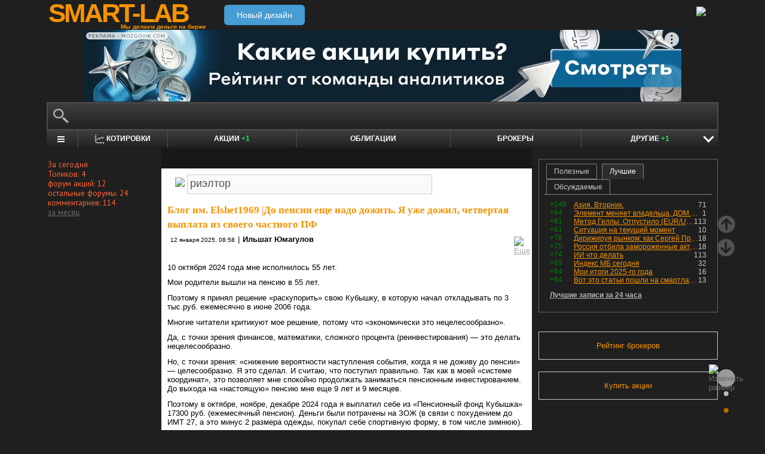

--- FILE ---
content_type: text/html; charset=utf-8
request_url: https://smart-lab.ru/my/Elshet1969/tags/%D1%80%D0%B8%D1%8D%D0%BB%D1%82%D0%BE%D1%80/
body_size: 19066
content:
<!DOCTYPE html><html lang="ru"><head>
	<!-- Global Site Tag (gtag.js) - Google Analytics -->
	<script async src="https://www.googletagmanager.com/gtag/js?id=UA-16537214-3"></script>
	<script>
	window.dataLayer = window.dataLayer || [];
	function gtag(){dataLayer.push(arguments);}
	gtag('js', new Date());
	gtag('config', 'UA-16537214-3', {
			'custom_map': {
				'dimension1' : 'user_registred',
				'dimension2' : 'content_owner'

			},

			'user_registred': 'No',
			'content_owner': 'No'	});
	</script>
	<meta name="push-subscribes" content="no"><title>риэлтор / Поиск по тегам пользователя / sMart-lab.ru - блоги трейдеров и инвесторов. Форум акций. Котировки акций. Фундаментальный анализ акций. Трейдинг, инвестиции, экономика</title><meta http-equiv="content-type" content="text/html; charset=utf-8"/><link rel="manifest" href="/manifest.json"><meta name="DESCRIPTION" content="Крупнейшее в России сообщество трейдеров и инвесторов. Блоги трейдеров и инвесторов; новости финансовых рынков; причины роста и падения акций; инвестиционные идеи; торговые роботы; технический рынков; фундаментальный анализ компаний; финансовый словарь"/><meta name="KEYWORDS" content="блоги трейдеров, блоги инвесторов, форум трейдеров, трейдинг, инвестиции, рынок, ценные бумаги, фьючерсы, трейдеры, фондовый рынок, прогнозы по рынку, причины роста и падения, технический анализ, фундаментальный анализ"/><meta http-equiv="X-UA-Compatible" content="IE=9" /><meta name="yandex-verification" content="69df339e9279f161" /><meta name="yandex-verification" content="6abfc0aaab555b05" /><meta name="pmail-verification" content="d7fe082f235489d7debbb5709092a42f"><meta name="PartnerFinam" content="17fde70f-5d0a-4de9-809e-a9f5334ce8dd"><meta property="fb:pages" content="136742296387858" /><meta property="vk:image" content="https://smart-lab.ru/templates/skin/smart-lab-x3/images/og/sm-og1.jpg"> 
<link rel='stylesheet' type='text/css' href='/templates/cache/smart-lab-x3/e32434570f4e1d90a1343a72c1a540de.css?5320' />
<!--[if IE]><link rel='stylesheet' type='text/css' href='/templates/skin/smart-lab-x3/css/ie.css?v=1?5320' /><![endif]-->
<!--[if IE 6]><link rel='stylesheet' type='text/css' href='/templates/skin/smart-lab-x3/css/ie6.css?v=1?5320' /><![endif]-->
<!--[if gte IE 7]><link rel='stylesheet' type='text/css' href='/templates/skin/smart-lab-x3/css/ie7.css?v=1?5320' /><![endif]-->
<!--[if gt IE 6]><link rel='stylesheet' type='text/css' href='/templates/skin/smart-lab-x3/css/simple_comments.css?5320' /><![endif]-->
<!--[if lt IE 8]><link rel='stylesheet' type='text/css' href='/plugins/trade/templates/skin/default/css/hook.console.ltie8.css?5320' /><![endif]-->


<!-- theme_css_begin -->
<!-- watchlater modal css -->
<link rel="stylesheet" type="text/css" href="/templates/skin/smart-lab-x3/css/watchlater-modal.css?5320" />
<!-- theme_css_end -->
	<link href="/templates/skin/smart-lab-x3/images/favicon.ico" rel="shortcut icon"/>
	<link rel="search" type="application/opensearchdescription+xml" href="/search/opensearch/" title="sMart-lab.ru"/>
	<link rel="canonical" href="https://smart-lab.ru/my/Elshet1969/tags/риэлтор/">
	<script type="text/javascript">
		var DIR_WEB_ROOT = 'https://smart-lab.ru';
		var DIR_STATIC_SKIN = '/templates/skin/smart-lab-x3';
		var REV = 5320;
		var TINYMCE_LANG = 'ru';
		var LIVESTREET_SECURITY_KEY = 'fd8ad318e9844750ee0c6c9566c0f6ff';

				

		var tinyMCE = false;
	</script>

<script type='text/javascript' src='/templates/cache/smart-lab-x3/b3ef49a1dbd39f85c8c6b3bf19bfcde9.js?5320'></script>

<!-- watchlater modal js -->
<script src="/templates/skin/smart-lab-x3/js/watchlater-control.js?5320"></script>



		<!--Скрипт ADFOX-->
	<script async src="https://yandex.ru/ads/system/header-bidding.js"></script>
	<script async src="/templates/skin/smart-lab-x3/js/adfox_hb_desktop.js?5320"></script>
	<script>window.yaContextCb = window.yaContextCb || []</script>
	<script src="https://yandex.ru/ads/system/context.js" async></script>
	<script src="https://content.adriver.ru/AdRiverFPS.js" async></script>
	

		
	<script type="text/javascript">
	(function(a,e,f,g,b,c,d){a[b]||(a.FintezaCoreObject=b,a[b]=a[b]||function(){(a[b].q=a[b].q||[]).push(arguments)},a[b].l=1*new Date,c=e.createElement(f),d=e.getElementsByTagName(f)[0],c.async=!0,c.defer=!0,c.src=g,d&&d.parentNode&&d.parentNode.insertBefore(c,d))})
	(window,document,"script","https://content.mql5.com/core.js","fz");
	fz("register","website","ddhmfkdhagrouzesxgjyvzdhtcwwubymll");
	</script>
	
	
	<!-- Pixel code -->
	
			<meta name="robots" content="noindex">
	</head>

<body>

<!-- verify-admitad: "cd8cb15f31" -->
<div id="cover" style="display:none;"></div>
<!-- user_warning_block -->

<div id="container">
	<!-- Header -->
		<div style="display: none;">
	<div class="login-popup" id="login-form">
		<div class="login-popup-top"><a href="#" class="close-block" onclick="return false;"></a></div>
		<div class="content">
			<form action="/login/" method="POST"><input type="hidden" name="security_ls_key" value="fd8ad318e9844750ee0c6c9566c0f6ff"/>
				<h3>Авторизация</h3>
				
				<div class="lite-note">
					<a href="/registration/">Зарегистрироваться</a>
					<label>Логин или эл. почта</label>
				</div>
				<p>
					<input type="text" class="input-text" name="login" tabindex="1" id="login-input"/>
				</p>
				<div class="lite-note">
					<a href="/login/reminder/" tabindex="-1">Напомнить пароль</a>
					<label>Пароль</label>
				</div>
				<p><input type="password" name="password" class="input-text" tabindex="2" /></p>
				
				<div class="lite-note">
					<button type="submit" onfocus="blur()">
					<span>
						<em>Войти</em>
					</span>
					</button>
					<label class="input-checkbox">
						<input type="checkbox" name="remember" checked tabindex="3" >Запомнить меня
					</label>
				</div>
				<input type="hidden" name="submit_login">
			</form>
		</div>
		<div class="login-popup-bottom"></div>
	</div>
	</div>
	
	<div id="header">

			<div class="toggle">
		<a class="toggle_fz"><img class="toggle_fz__img" src="/templates/skin/smart-lab-x3/images/font_download-24px.svg?5320" alt="Изменить размер"></a>
		<div class="theme_switch_btn">
			<a theme="black" title="Переключиться на черную тему"></a>
			<a theme="white" title="Переключиться на белую тему"></a>
			<a theme="fullblack" title="Переключиться на полностью черную тему"></a>
		</div>
	</div>


		<div class="center">

						<div class="profile guest">
				<a href="/login/"><img src="/templates/skin/smart-lab-x3/images/login_btn.svg?5320" class="mart_login" /></a>
			</div>
						<div>
				<div class="h1">
					<a href="/">SMART-LAB</a>
					<div>Мы делаем деньги на бирже</div>
				</div>
				<a href="https://smart-lab.ru/mobile/" class="transfer-btn-header-mobile">Новый дизайн</a>
			</div>
		</div>
	</div>
	<!-- /Header -->

	    <div style="text-align: center;">
		
		<!--AdFox START-->
		<!--timmartynov-->
		<!--Площадка: smart-lab.ru / * / *-->
		<!--Тип баннера: Первый баннер смартлаб-->
		<!--Расположение: <верх страницы>-->
		<div id="adfox_151594297503669505"></div>
		<script type="text/javascript">
			window.yaContextCb.push(()=>{
				Ya.adfoxCode.create({
					ownerId: 264040,
					containerId: 'adfox_151594297503669505',
					params: {
						pp: 'g',
						ps: 'cqfw',
						p2: 'fuct',
						puid1: ''
					},
				});
			});
		</script>
		
    </div>
    
	<div id="wrapper" class=" ">        
    
	<div class="console_box">
	
	<div class="console">
		<div class="commandline"><input type="text" /></div>
	</div>

		

	<div class="undermenu" id="umline">
		<ul>
			<li class="more" submenu="undermenu_more_main"><a id="main_menu" title="Главное меню - карта сайта" aria-label="Главное меню сайта"><i></i></a></li>
			<li class="more" submenu="undermenu_more_quotes"><a id="quotes_menu" title="Котировки онлайн" aria-label="Меню котировок онлайн"><i></i>Котировки</a></li>
			
			<li><a href="/forum/" title="Форум акций<br />+1 новый пост за день по теме &quot;акции&quot;">Акции <span>+1</span></a></li>
			<li><a href="/bonds/" title="Форум по облигациям">Облигации</a></li>
			<li><a href="/brokers-rating/" title="Рейтинг брокеров">Брокеры</a></li>

						 									
									
			<li class="more" submenu="undermenu_more_other"><a id="other_menu">Другие <span>+1</span></a></li>
		</ul>
	</div>

				<div id="undermenu_more_main" class="undermenu_more_main clickmenu">
				<div class="menu_columns">
					<div class="menu_column">
						<div class="menu_column__item">
							<h4 class="menu_column__title">Ленты</h4>
							<ul class="menu_column__list">
								<li><a href="/allpremium/"><img src="/templates/skin/smart-lab-x3/images/premium.svg?5320" loading="lazy" alt="PREMIUM" onclick="window.fz('track', 'old main_menu mozgovik click')"><span>PREMIUM</span></a></li>
								<li><a href="/allblog/" class="menu_bg__orange"><img src="/templates/skin/smart-lab-x3/images/main-menu/all-blog.svg?5320" loading="lazy" alt="Все блоги"/><span>Все блоги</span></a></li>
								<li><a href="/chat/" class="menu_bg__green"><img src="/templates/skin/smart-lab-x3/images/main-menu/chat.svg?5320" loading="lazy" alt="Чат" /><span>Чат</span></a></li>
								<li><a href="/news/" class="menu_bg__green"><img src="/templates/skin/smart-lab-x3/images/main-menu/news.svg?5320" loading="lazy" alt="Новости" /><span>Новости</span></a></li>
																<li><a href="/flow/">Поток</a></li>
								<li><a href="/blog/tradesignals/">Сигналы</a></li>
								<li><a href="/forums/">Форумы</a></li>
								<li><a href="/top/" class="menu_bg__green"><img src="/templates/skin/smart-lab-x3/images/main-menu/top24.svg?5320" loading="lazy" alt="Топ 24"/><span>Топ 24</span></a></li>
								<li><a href="/vopros/">Вопросы</a></li>
								<li><a href="/smartlab-tv/">Видео</a></li>
								<li><a href="/blog/offtop/" rel="nofollow">Оффтоп</a></li>
							</ul>
						</div>
					</div>
					<!-- second column -->
					<div class="menu_column">
						<div class="menu_column__item">
							<h4 class="menu_column__title">Форумы</h4>
							<ul class="menu_column__list">
								<li><a href="/forum/" class="menu_bg__orange">Форум акций</a></li>
								<li><a href="/trading/">Общий</a></li>
								<li><a href="/bonds/">Облигации</a></li>
								<li><a href="/algotrading/">Торговые роботы</a></li>
								<li><a href="/options/">Опционы</a></li>
								<li><a href="/forex/">Forex</a></li>
								<li><a href="/banki/">Банки</a></li>
								<li><a href="/brokers-rating/">Брокеры</a></li>
							</ul>
						</div>
						<div class="menu_column__item">
							<h4 class="menu_column__title">Участники</h4>
							<ul class="menu_column__list">
								<li><a href="/people/" class="menu_bg__green"><img src="/templates/skin/smart-lab-x3/images/main-menu/people.svg?5320" loading="lazy" alt="Люди"/><span>Люди</span></a></li>
								<li><a href="/mobile/company/"><img src="/templates/skin/smart-lab-x3/images/main-menu/companies.svg?5320" loading="lazy" alt="Компании"/><span>Компании</span></a></li>
							</ul>
						</div>
					</div>
					<!-- third column -->
					<div class="menu_column">
						<div class="menu_column__item">
							<h4 class="menu_column__title">Котировки</h4>
							<ul class="menu_column__list">
								<li><a href="/q/shares/" class="menu_bg__orange"><img src="/templates/skin/smart-lab-x3/images/main-menu/quotes.svg?5320" loading="lazy" alt="Котировки акций"/><span>Котировки акций</span></a></li>
								<li><a href="/q/ofz/"><img src="/templates/skin/smart-lab-x3/images/main-menu/ofz.svg?5320" loading="lazy" alt="Облигации федерального займа"/><span>ОФЗ</span></a></li>
								<li><a href="/q/map/" class="menu_bg__green">Карта рынка</a></li>
								<li><a href="/q/futures/">Фьючерсы</a></li>
								<li><a href="/q/world-quotes/">Мир/FX/Сырье/Крипта</a></li>
								<li><a href="/g/"><img src="/templates/skin/smart-lab-x3/images/main-menu/charts.svg?5320" loading="lazy" alt="Графики онлайн"/><span>Графики онлайн</span></a></li>
							</ul>
						</div>
						<div class="menu_column__item">
							<h4 class="menu_column__title">Акции</h4>
							<ul class="menu_column__list">
								<li><a href="/dividends/" class="menu_bg__orange"><img src="/templates/skin/smart-lab-x3/images/main-menu/dividends.svg?5320" loading="lazy" alt="Дивиденды"/><span>Дивиденды</span></a></li>
								<li><a href="/q/shares_fundamental3/"><img src="/templates/skin/smart-lab-x3/images/main-menu/reports.svg?5320" loading="lazy" alt="Отчеты РСБУ/МСФО"/><span>Отчеты РСБУ/МСФО</span></a>
								<li><a href="/q/shares_fundamental/"><img src="/templates/skin/smart-lab-x3/images/main-menu/fundamental.svg?5320" loading="lazy" alt="Фундам. анализ"/><span>Фундам. анализ</span></a></li>
																							</ul>
						</div>
					</div>
					<!-- four column -->
					<div class="menu_column">
						<div class="menu_column__item">
							<h4 class="menu_column__title">Календарь</h4>
							<ul class="menu_column__list">
								<li><a href="/calendar/stocks/" class="menu_bg__green"><img src="/templates/skin/smart-lab-x3/images/main-menu/shares.svg?5320" loading="lazy" alt="Акции"/><span>Акции</span></a></li>
								<li><a href="/calendar/economic/">Экономика</a></li>
							</ul>
						</div>
						<div class="menu_column__item">
							<h4 class="menu_column__title">Информация</h4>
							<ul class="menu_column__list">
								<li><a href="/finansoviy-slovar/"><img src="/templates/skin/smart-lab-x3/images/main-menu/wiki.svg?5320" loading="lazy" alt="Энциклопедия"/><span>Энциклопедия</span></a></li>
								<li><a href="/tradingreads/">Лучшие статьи</a></li>
							</ul>
						</div>
						<div class="menu_column__item">
							<h4 class="menu_column__title">Книги</h4>
							<ul class="menu_column__list">
								<li><a href="/books/"><img src="/templates/skin/smart-lab-x3/images/main-menu/books-catalog.svg?5320" loading="lazy" alt="Каталог книг"/><span>Каталог книг</span></a></li>
								<li><a href="/books/top/">100 лучших книг</a></li>
								<li><a href="/blog/reviews/">Книжные рецензии</a></li>
							</ul>
						</div>
					</div>
									</div>
			</div>
		<div id="undermenu_more_quotes" class="undermenu_more clickmenu">
		<ul>
			<li><a href="/q/shares/" title="Котировки акций">Российские акции <i>- Московская Биржа</i></a></li>
			<li><a href="/q/moex-otc/" title="Котировки акций">Внебиржевые акции <i>- Московская Биржа</i></a></li>
			<li><a href="/q/currencies/" title="Котировки валют Московская Биржа">Валютный рынок <i>- Московская Биржа</i></a></li>
			<li><a href="/q/bonds/" title="Котировки облигаций">Корпоративные облигации <i>- Московская Биржа</i></a></li>
			<li><a href="/q/ofz/" title="Котировки ОФЗ">ОФЗ <i>- Московская Биржа</i></a></li>
			<li><a href="/q/futures/">Фьючерсы</a></li>
			<li><a href="/q/world-quotes/">Фондовые индексы, сырьевые рынки, FOREX</a></li>
			<li><a href="/q/usa/" title="Котировки американских акций">Американские акции <i>- Биржи США</i></a></li>
			<li><a href="/q/world-stocks/" title="Котировки иностранных акций">Мировые акции <i>- Иностранные Биржи</i></a></li>
			<li><a href="/q/etf/" title="Котировки БПИФ и ETF">Биржевые ПИФы и ETF <i>- Московская Биржа</i></a></li>
			<li><a href="/q/pif/" title="Котировки ПИФов Московская Биржа">ПИФы <i>- Московская Биржа</i></a></li>
			

						<li><a href="/q/cur_bonds/" title="Котировки валютных облигаций">Валютные облигации <i>- Московская Биржа</i></a></li>
			<li><a href="/q/index_stocks/" title="Котировки индексов Московской Биржи">Индексы Российских Акций</a></li>
			<li><a href="/q/repo-s-ck/" title="ставки РЕПО с ЦК">РЕПО с ЦК</a></li>
			<li><a href="/q/index_repo/" title="Индексы РЕПО">Индексы РЕПО</a></li>
			<li><a href="/q/index_bonds/" title="Индексы облигаций">Индексы облигаций</a></li>
		</ul>
	</div>

	<div id="undermenu_more_other" class="undermenu_more clickmenu" style="left: 437.5px; display: none;">
		<ul>
			<li><a href="/trading/" title="Свободный форум<br />+1 новый пост за день по теме &quot;трейдинг&quot;">Общий форум <span>+1</span></a></li>
			<li><a href="/forex/" title="Форум по форексу">Forex</a></li>
			<li><a href="/options/" title="Форум по опционам">Опционы</a></li>
			<li><a href="/algotrading/" title="Форум по алготрейдингу">Алго</a></li>
			<li><a href="/trading-software/" title="Софт для трейдинга">Софт</a></li>
			<li><a href="/crypto/" title="Форум по криптовалютам">Криптовалюта</a></li>
			<li><a href="/banki/" title="Форум по банкам">Банки</a></li>			
        </ul>
      </div>

</div>




<script type="text/javascript">
	(function($)
	{
		var console_params = {

			commands : console_commands,
			aliases : console_aliases,
		};

		if (typeof(CURRENT_USER_LOGIN) !== 'undefined')	console_params['login'] = CURRENT_USER_LOGIN;
		$('.console').smart_console(console_params);

		function hideClickMenu(e)
		{
			if (e.target.nodeName == 'A')
			{
				$('body').off('click', hideClickMenu);
				$('.clickmenu').hide();
				$('.undermenu .more.open').removeClass('open');
				return;
			}

			var cm = $(e.target);
			if (!cm.hasClass('clickmenu') && !cm.hasClass('popupmenu')) cm = cm.parents('.clickmenu, .popupmenu');
			if (!cm.length)
			{
				$('body').off('click', hideClickMenu);
				$('.clickmenu').hide();
				$('.undermenu .more.open').removeClass('open');
			}
		}

		$('.undermenu').find('.more').find('a,span').on('click', function(e)
		{
			e.preventDefault();
			var menu = $(e.target).parents('li').attr('submenu');
			var bOpened = ($('#'+menu).css('display') == 'block');

			$('.clickmenu').hide();
			$('.undermenu .more.open').removeClass('open');

			if (!bOpened)
			{
				var menuitem = $($(e.target).parents('li').get(0));
				var offset = menuitem.offset();

				$('#'+menu).css('left', offset.left + 'px');
				$('#'+menu).show();

				menuitem.addClass('open');

				e.stopPropagation();
				$('body').on('click', hideClickMenu);
			}
		});


		$('.undermenu_more_main').on('mouseover', '.popupmenu', function(e)
		{
			var menuItem = $(e.target).parents('.submenu');
			if (!menuItem.hasClass('selected'))
			{
				menuItem.addClass('selected');
				var subMenu = $(e.target);
				if (!subMenu.hasClass('.popupmenu')) subMenu = subMenu.parents('.popupmenu');

				subMenu.on('mouseleave', function(e)
				{
					subMenu.off('mouseleave');
					menuItem.removeClass('selected');
				});
			}
		});

		try
		{
			new Tooltips({
				attach: '#umline a[title],#umline span[title], #undermenu_more_other a[title],#undermenu_more_other span[title]',
				addClass: 'q-tooltip',
				maxWidth: 300
			});
		} catch (e) {}

	})(jQuery);
</script>





	<!-- Sidebar --><div class="sidebar_left"><div class="block blogstat"><div class="tl"><div class="tr"></div></div><div class="cl"><div class="cr"><p>За сегодня</p><p>Топиков: 4</p><p>форум акций: 12</p><p>остальные форумы: 24</p><p>комментариев: 114</p><p><a href="/stat/">за месяц</a></p></div></div><div class="bl"><div class="br"></div></div></div></div><!-- /Sidebar -->
		<!-- Content -->

	<div id="content_box">

	
	


			<div class="content_desc"><p></p></div>		
		<div id="content" class="">

				
						
		

<script>
function submitTags(sTag)
{
	if (sTag)
	{
		window.location=DIR_WEB_ROOT+'/my/Elshet1969/tags/'+sTag+'/';
		return false;
	}
}
</script>
<form action="" method="GET" onsubmit="return submitTags(this.tag.value);"><img src="/templates/skin/smart-lab-x3/images/tagcloud.gif?5320" border="0" style="margin-left: 13px;">&nbsp;<input id="topic_tags" type="text" name="tag" value="риэлтор" class="tags-input" ></form><br><div><!-- Topic --><div class="topic bluid_66747" tid="1103124" bid="66942"><h2 class="title "><a class="blog" href="/my/Elshet1969/">Блог им. Elshet1969</a> |<a href="/blog/1103124.php" >До пенсии еще надо дожить. Я уже дожил, четвертая выплата из своего частного ПФ</a></h2><ul class="action blog_more"><ul><li class="date">12 января 2025, 08:58</li><li>|</li><li class="author"><a class="trader_other" href="/profile/Elshet1969/">Ильшат Юмагулов</a></li></ul><li class="topic_menu"><div class="chat_more__wrapper blog_more__wrapper"><a class="chat_more__btn"><img src="/templates/skin/smart-lab-x3/images/topic/download.png?5320" alt="Еще"></a></div></li></ul><div class="content"><p>10 октября 2024 года мне исполнилось 55 лет.</p><p>Мои родители вышли на пенсию в 55 лет.</p><p>Поэтому я принял решение «раскупорить» свою Кубышку, в которую начал откладывать по 3 тыс.руб. ежемесячно в июне 2006 года.</p><p>Многие читатели критикуют мое решение, потому что «экономически это нецелесообразно».</p><p>Да, с точки зрения финансов, математики, сложного процента (реинвестирования) — это делать нецелесообразно.</p><p>Но, с точки зрения: «снижение вероятности наступления события, когда я не доживу до пенсии» — целесообразно. Я это сделал. И считаю, что поступил правильно. Так как в моей «системе координат», это позволяет мне спокойно продолжать заниматься пенсионным инвестированием. До выхода на «настоящую» пенсию мне еще 9 лет и 9 месяцев.</p><p>Поэтому в октябре, ноябре, декабре 2024 года я выплатил себе из «Пенсионный фонд Кубышка» 17300 руб. (ежемесячный пенсион). Деньги были потрачены на ЗОЖ (в связи с похудением до ИМТ 27, а это минус 2 размера одежды, покупал себе спортивную форму, в том числе зимнюю).</p><br style="clear:both" /><br/>( <a href="/blog/1103124.php" hash="6041cbb66f9c675c08a4cd0d83140e7c" title="Читать дальше" >Читать дальше</a> )</div><ul class="voting  positive  guest "><li class="plus"><a href="#" onclick="lsVote.vote(1103124,this,1,'topic'); return false;">хорошо</a></li><li class="total" title="всего проголосовало: 49"><span class="heart" onclick="lsVote.vote(1103124,this,1,'topic'); return false;"></span><a href="/login/" target="_blank">49</a></li></ul><hr/><ul class="comments"><li class="comments-add"><a href="/blog/1103124.php#comments" title="комментировать"><span class="red">комментировать</span></a></li><li class="views-total"><span class="views-span" title="Просмотрели 16.9К">16.9К</span> | <span class="favourited_menu" title="В избранном у 10">&#9733;10</span>			</li>
			<li class="comments-total">
				<a href="/blog/1103124.php#comments" title="читать комментарии">Комментарии					(<span class="red">
					87
				</span>)
				</a>
			</li>
			</ul>

	</div>
		<!-- /Topic -->
<!-- Topic --><div class="topic bluid_66747" tid="1030683" bid="66942"><h2 class="title "><a class="blog" href="/my/Elshet1969/">Блог им. Elshet1969</a> |<a href="/blog/1030683.php" >Сапожник - без сапог. Это про меня. Заморожено 212 тыр.будущей пенсии, а ведь их можно пристроить...</a></h2><ul class="action blog_more"><ul><li class="date">21 июня 2024, 10:00</li><li>|</li><li class="author"><a class="trader_other" href="/profile/Elshet1969/">Ильшат Юмагулов</a></li></ul><li class="topic_menu"><div class="chat_more__wrapper blog_more__wrapper"><a class="chat_more__btn"><img src="/templates/skin/smart-lab-x3/images/topic/download.png?5320" alt="Еще"></a></div></li></ul><div class="content">«Сапожник без сапог» — это про меня.<br/>
<a class="imgpreview" href="/uploads/2024/images/06/67/47/2024/06/21/180eef.jpg" target="_blank"><img src="/uploads/2024/images/06/67/47/2024/06/21/693696.webp" alt="Сапожник - без сапог. Это про меня. Заморожено 212 тыр.будущей пенсии, а ведь их можно пристроить..." title="Сапожник - без сапог. Это про меня. Заморожено 212 тыр.будущей пенсии, а ведь их можно пристроить..." /></a><h3> </h3> С 2006 года откладывал 3 тыс. руб. ежемесячно, формировал свою будущую пенсию...<br/>
<br/>
А такой важный вопрос, как «софинансирование государством с 1 января 2024 года накоплений граждан» — упустил.<br/>
<br/>
<span>Но мои читатели ТГ канала «Пенсионный фонд Кубышка» — все сделали правильно.<br/>
<br/>
</span>Приглашаю всех к обсуждению этого интересного вопроса в <a class="ui-lib-rich-text__link" href="/r.php?u=https%3A%2F%2Fdzen.ru%2Faway%3Fto%3Dhttps%253A%252F%252Ft.me%252Fmoneybag2034&amp;s=194834778" rel="noopener nofollow" target="_blank">«Я участвую в гос.программе, делюсь опытом»<br/>
<br/>
</a>Уже более 80 сообщений за неполные 4 часа обсуждений.<br/>
<br/>
Предварительно мой краткий вывод такой — буду формировать свою 6 кубышечку, так как у меня замороженная часть накопительной пенсии 212 тыс. руб. «болтается без дела».<br/>
<br style="clear:both" /><br/>( <a href="/blog/1030683.php" hash="b0772b245af5be893d6b3d9789429d86" title="Читать дальше" >Читать дальше</a> )</div><ul class="voting  positive  guest "><li class="plus"><a href="#" onclick="lsVote.vote(1030683,this,1,'topic'); return false;">хорошо</a></li><li class="total" title="всего проголосовало: 6"><span class="heart" onclick="lsVote.vote(1030683,this,1,'topic'); return false;"></span><a href="/login/" target="_blank">6</a></li></ul><hr/><ul class="comments"><li class="comments-add"><a href="/blog/1030683.php#comments" title="комментировать"><span class="red">комментировать</span></a></li><li class="views-total"><span class="views-span" title="Просмотрели 5К">5К</span> | <span class="favourited_menu" title="В избранном у 1">&#9733;1</span>			</li>
			<li class="comments-total">
				<a href="/blog/1030683.php#comments" title="читать комментарии">Комментарии					(<span class="red">
					9
				</span>)
				</a>
			</li>
			</ul>

	</div>
		<!-- /Topic -->
<!-- Topic --><div class="topic bluid_66747" tid="697797" bid="66942"><h2 class="title "><a class="blog" href="/my/Elshet1969/">Блог им. Elshet1969</a> |<a href="/blog/697797.php" >❤ На пенсию в 65(60). Большой дивидендный сезон 2021 года. 13 мая пришли дивиденды от НКНХ и ТМК</a></h2><ul class="action blog_more"><ul><li class="date">20 мая 2021, 18:42</li><li>|</li><li class="author"><a class="trader_other" href="/profile/Elshet1969/">Ильшат Юмагулов</a></li></ul><li class="topic_menu"><div class="chat_more__wrapper blog_more__wrapper"><a class="chat_more__btn"><img src="/templates/skin/smart-lab-x3/images/topic/download.png?5320" alt="Еще"></a></div></li></ul><div class="content"><p>В 2021 году дивидендный сезон сместился на конец весны и начало лета.</p><p>Причины понятны, сложный «2020 короновирусный год».</p><h3 id="nknh_nijnekamskneftehim">НКНХ, Нижнекамскнефтехим</h3>  <img src="https://avatars.mds.yandex.net/get-zen_doc/3985746/pub_609e8117d4b3a24153782de1_609e81f2f0f5e96e9bfcb5c0/scale_1200" alt="Поступление дивидендов НКНХ" title="❤ На пенсию в 65(60). Большой дивидендный сезон 2021 года. 13 мая пришли дивиденды от НКНХ и ТМК" /> Поступление дивидендов НКНХ<p>Реестр закрылся 27 апреля 2021 года.</p><p>Дивиденды поступили мне на счет 13 мая 2021 года.</p><br style="clear:both" /><br/>( <a href="/blog/697797.php" hash="33d9ee55da360dbec7bd9fe956a748c6" title="Читать дальше" >Читать дальше</a> )</div><ul class="voting  positive  guest "><li class="plus"><a href="#" onclick="lsVote.vote(697797,this,1,'topic'); return false;">хорошо</a></li><li class="total" title="всего проголосовало: 31"><span class="heart" onclick="lsVote.vote(697797,this,1,'topic'); return false;"></span><a href="/login/" target="_blank">31</a></li></ul><hr/><ul class="comments"><li class="comments-add"><a href="/blog/697797.php#comments" title="комментировать"><span class="red">комментировать</span></a></li><li class="views-total"><span class="views-span" title="Просмотрели 5.8К">5.8К</span> | <span class="favourited_menu" title="В избранном у 1">&#9733;1</span>			</li>
			<li class="comments-total">
				<a href="/blog/697797.php#comments" title="читать комментарии">Комментарии					(<span class="red">
					25
				</span>)
				</a>
			</li>
			</ul>

	</div>
		<!-- /Topic -->
<!-- Topic --><div class="topic bluid_66747" tid="691316" bid="66942"><h2 class="title "><a class="blog" href="/my/Elshet1969/">Блог им. Elshet1969</a> |<a href="/blog/691316.php" >❤ На пенсию в 65(63). Биткоин. Физический смысл. Энтропия</a></h2><ul class="action blog_more"><ul><li class="date">20 апреля 2021, 16:32</li><li>|</li><li class="author"><a class="trader_other" href="/profile/Elshet1969/">Ильшат Юмагулов</a></li></ul><li class="topic_menu"><div class="chat_more__wrapper blog_more__wrapper"><a class="chat_more__btn"><img src="/templates/skin/smart-lab-x3/images/topic/download.png?5320" alt="Еще"></a></div></li></ul><div class="content"><h3 id="kapitalizaciya_rnka_kriptovalyut_vperve">Капитализация рынка криптовалют впервые превысила 2 трлн долларов США</h3><ul><li>На прошлой неделе PayPal позволила пользователям расплачиваться криптовалютой. Клиенты сервиса, которые держат на своих аккаунтах биткоин, Ethereum, Bitcoin Cash и Litecoin, уже могут использовать их для оплаты товаров и услуг</li><li>Morgan Stanley позволит своим фондам инвестировать в криптовалюту не более 25% активов. Об этом стало известно из заявки, которую банк направил в Комиссию по ценным бумагам и биржам США (SEC). </li><li>Goldman Sachs планирует предложить клиентам полный спектр инвестиций в криптовалюту, будь то физический биткоин, деривативы или традиционные инвестиционные инструменты</li><li>Крупнейший рынок финансовых деривативов CME Group объявил о скором запуске фьючерсов на 1/10 стоимости главной криптовалюты. Контракт, запуск которого намечен на 3 мая 2021 года, будет называться Micro Bitcoin Futures</li><li>Visa стала первой из крупных платежных систем, которая начала проводить транзакции в крипто валюте. 29 марта 2021 года компания провела первую транзакцию в USDC с использованием блокчейна Ethereum. Ранее платежная система позволяла своим пользователям совершать операции только в фиатной валюте:</li><li>МИД России допустил создание альтернативы SWIFT. Замглавы Министерства иностранных дел Александр Панкин отметил, что новая база для международных расчетов может быть создана принимая во внимание развитие цифровых валют и блокчейна</li></ul><br style="clear:both" /><br/>( <a href="/blog/691316.php" hash="1b56712757d3604b4d604fce4ada2575" title="Читать дальше" >Читать дальше</a> )</div><ul class="voting  positive  guest "><li class="plus"><a href="#" onclick="lsVote.vote(691316,this,1,'topic'); return false;">хорошо</a></li><li class="total" title="всего проголосовало: 24"><span class="heart" onclick="lsVote.vote(691316,this,1,'topic'); return false;"></span><a href="/login/" target="_blank">24</a></li></ul><ul class="ext_tags"><li>спецраздел: </li><li><a href="/crypto/">криптовалюта</a></li></ul><ul class="forum_tags"><li>обсудить на форуме: </li><li><a href="/crypto/BTCUSD"  title="Форум bitcoin">bitcoin</a></li></ul><hr/><ul class="comments"><li class="comments-add"><a href="/blog/691316.php#comments" title="комментировать"><span class="red">комментировать</span></a></li><li class="views-total"><span class="views-span" title="Просмотрели 4.5К">4.5К</span> | <span class="favourited_menu" title="В избранном у 6">&#9733;6</span>			</li>
			<li class="comments-total">
				<a href="/blog/691316.php#comments" title="читать комментарии">Комментарии					(<span class="red">
					17
				</span>)
				</a>
			</li>
			</ul>

	</div>
		<!-- /Topic -->
				<div style="min-height: 250px; width: 604px; font-size: 0; padding-bottom: 20px">
					<div style="display: inline-block; width: 50%; vertical-align: top; margin-left: -4px; margin-right: 4px">
						<!--AdFox START-->
						<!--MarTi-->
						<!--Площадка: smart-lab.ru / * / *-->
						<!--Тип баннера: Кубики-->
						<!--Расположение: <середина страницы>-->
						<div id="adfox_mid1"></div>
						<script type="text/javascript">
							window.yaContextCb.push(()=>{
								Ya.adfoxCode.create({
									ownerId: 254948,
									containerId: 'adfox_mid1',
									params: {
										pp: 'h',
										ps: 'cymb',
										p2: 'ganf',
										puid1: ''
									},
								});
							});
						</script>
					</div>

					<div style="display: inline-block; width: 50%; vertical-align: top;">
						<!--AdFox START-->
						<!--MarTi-->
						<!--Площадка: smart-lab.ru / * / *-->
						<!--Тип баннера: Кубики-->
						<!--Расположение: <середина страницы>-->
						<div id="adfox_mid2"></div>
						<script type="text/javascript">
							window.yaContextCb.push(()=>{
								Ya.adfoxCode.create({
									ownerId: 254948,
									containerId: 'adfox_mid2',
									params: {
										pp: 'h',
										ps: 'cymb',
										p2: 'ganf',
										puid1: ''
									},
								});
							});
						</script>
					</div>
				</div>
				<!-- Topic --><div class="topic bluid_66747" tid="690316" bid="66942"><h2 class="title "><a class="blog" href="/my/Elshet1969/">Блог им. Elshet1969</a> |<a href="/blog/690316.php" >❤ На пенсию в 65(60). Инвестиции в здоровье. Каждый день. Немного. Незатратно</a></h2><ul class="action blog_more"><ul><li class="date">15 апреля 2021, 15:12</li><li>|</li><li class="author"><a class="trader_other" href="/profile/Elshet1969/">Ильшат Юмагулов</a></li></ul><li class="topic_menu"><div class="chat_more__wrapper blog_more__wrapper"><a class="chat_more__btn"><img src="/templates/skin/smart-lab-x3/images/topic/download.png?5320" alt="Еще"></a></div></li></ul><div class="content"><p><a class="imgpreview" href="/uploads/images/06/67/47/2021/04/15/afc59c.jpg" target="_blank"><img src="/uploads/images/06/67/47/2021/04/15/4c6525.jpg" alt="❤ На пенсию в 65(60). Инвестиции в здоровье. Каждый день. Немного. Незатратно" title="❤ На пенсию в 65(60). Инвестиции в здоровье. Каждый день. Немного. Незатратно" /></a><br/>
<br/>
<br/>
Сегодня открыл «летний сезон».<br/>
<br/>
Хожу «скандинавской ходьбой» каждый день 5-7 тысяч шагов в городском парке.<br/>
<br/>
Чтобы не терять «драгоценное время», во время движения учу иностранный язык.<br/>
<br/>
Громко проговаривая вслух за «нейтивом», которого слушаю в наушниках.<br/>
<br/>
Так я тренирую память и укрепляю здоровье.<br/>
<br/>
Дневной план ходьбы 15 тысяч шагов.<br/>
<br/>
Выполняю.<br/>
<br/>
Всем здоровья, любви, денег, счастья !<br/>
<br/>
Инвестируйте в здоровье, прежде всего свое время. Каждый день. Немного. Незатратно. </p></div><ul class="voting  positive  guest "><li class="plus"><a href="#" onclick="lsVote.vote(690316,this,1,'topic'); return false;">хорошо</a></li><li class="total" title="всего проголосовало: 48"><span class="heart" onclick="lsVote.vote(690316,this,1,'topic'); return false;"></span><a href="/login/" target="_blank">48</a></li></ul><hr/><ul class="comments"><li class="comments-add"><a href="/blog/690316.php#comments" title="комментировать"><span class="red">комментировать</span></a></li><li class="views-total"><span class="views-span" title="Просмотрели 2.7К">2.7К</span> | <span class="favourited_menu" title="В избранном у 2">&#9733;2</span>			</li>
			<li class="comments-total">
				<a href="/blog/690316.php#comments" title="читать комментарии">Комментарии					(<span class="red">
					34
				</span>)
				</a>
			</li>
			</ul>

	</div>
		<!-- /Topic -->
<!-- Topic --><div class="topic bluid_66747" tid="628750" bid="66942"><h2 class="title "><a class="blog" href="/my/Elshet1969/">Блог им. Elshet1969</a> |<a href="/blog/628750.php" >❤ На пенсию в 65(60). БДСИ 2020 (Большой Дивидендный Сезон Июнь 2020 г) . Пришли дивиденды ФСК ЕЭС, ФосАгро. Купил сегодня Энел Россия.</a></h2><ul class="action blog_more"><ul><li class="date">18 июня 2020, 19:41</li><li>|</li><li class="author"><a class="trader_other" href="/profile/Elshet1969/">Ильшат Юмагулов</a></li></ul><li class="topic_menu"><div class="chat_more__wrapper blog_more__wrapper"><a class="chat_more__btn"><img src="/templates/skin/smart-lab-x3/images/topic/download.png?5320" alt="Еще"></a></div></li></ul><div class="content">БДСИ-2020. Большой Дивидендный Сезон Июнь 2020 г.<br/>
<br/>
Пришли <a class="dictionary_link" href="/dividends/" target="_blank">дивиденды</a> от ФСК ЕЭС (годовые)<br/>
<br/>
<a class="imgpreview" href="/uploads/images/06/67/47/2020/06/18/6a774d.jpg" target="_blank"><img src="/uploads/images/06/67/47/2020/06/18/3293f0.jpg" alt="❤ На пенсию в 65(60). БДСИ 2020 (Большой Дивидендный Сезон Июнь 2020 г) . Пришли дивиденды ФСК ЕЭС, ФосАгро. Купил сегодня Энел Россия." title="❤ На пенсию в 65(60). БДСИ 2020 (Большой Дивидендный Сезон Июнь 2020 г) . Пришли дивиденды ФСК ЕЭС, ФосАгро. Купил сегодня Энел Россия." /></a><br/>
<br/>
<br/>
и ФосАгро (3 раз в этом году).<br/>
<br/>
<a class="imgpreview" href="/uploads/images/06/67/47/2020/06/18/c5f2a4.jpg" target="_blank"><img src="/uploads/images/06/67/47/2020/06/18/2a437b.jpg" alt="❤ На пенсию в 65(60). БДСИ 2020 (Большой Дивидендный Сезон Июнь 2020 г) . Пришли дивиденды ФСК ЕЭС, ФосАгро. Купил сегодня Энел Россия." title="❤ На пенсию в 65(60). БДСИ 2020 (Большой Дивидендный Сезон Июнь 2020 г) . Пришли дивиденды ФСК ЕЭС, ФосАгро. Купил сегодня Энел Россия." /></a><br style="clear:both" /><br/>( <a href="/blog/628750.php" hash="546c804cf5d45d5ba0c122b39fa59ed3" title="Читать дальше" >Читать дальше</a> )</div><ul class="voting  positive  guest "><li class="plus"><a href="#" onclick="lsVote.vote(628750,this,1,'topic'); return false;">хорошо</a></li><li class="total" title="всего проголосовало: 12"><span class="heart" onclick="lsVote.vote(628750,this,1,'topic'); return false;"></span><a href="/login/" target="_blank">12</a></li></ul><ul class="ext_tags"><li>спецраздел: </li><li><a href="/forum/">Акции</a></li></ul><hr/><ul class="comments"><li class="comments-add"><a href="/blog/628750.php#comments" title="комментировать"><span class="red">комментировать</span></a></li><li class="views-total"><span class="views-span" title="Просмотрели 2.9К">2.9К</span> | <span class="favourited_menu" title="В избранном у 5">&#9733;5</span>			</li>
			<li class="comments-total">
				<a href="/blog/628750.php#comments" title="читать комментарии">Комментарии					(<span class="red">
					0
				</span>)
				</a>
			</li>
			</ul>

	</div>
		<!-- /Topic -->
<!-- Topic --><div class="topic bluid_66747" tid="625594" bid="66942"><h2 class="title "><a class="blog" href="/my/Elshet1969/">Блог им. Elshet1969</a> |<a href="/blog/625594.php" >❤ На пенсию в 65(60).  БДСИ-2020 (Большой дивидендный сезон июнь 2020 г.). Пришли дивиденды от Мосбиржи. &quot;Наша миссия - комиссия&quot; (с)</a></h2><ul class="action blog_more"><ul><li class="date">03 июня 2020, 05:46</li><li>|</li><li class="author"><a class="trader_other" href="/profile/Elshet1969/">Ильшат Юмагулов</a></li></ul><li class="topic_menu"><div class="chat_more__wrapper blog_more__wrapper"><a class="chat_more__btn"><img src="/templates/skin/smart-lab-x3/images/topic/download.png?5320" alt="Еще"></a></div></li></ul><div class="content">💥 5 120 000 физических лиц открыли счета (ИИС, БС) на Мосбирже. <br/>
<br/>
<a class="imgpreview" href="/uploads/images/06/67/47/2020/06/03/333fdf.jpg" target="_blank"><img src="/uploads/images/06/67/47/2020/06/03/decd1c.jpg" alt="❤ На пенсию в 65(60).  БДСИ-2020 (Большой дивидендный сезон июнь 2020 г.). Пришли <a class="dictionary_link" href="/dividends/" target="_blank">дивиденды</a> от Мосбиржи. &quot;Наша миссия - комиссия&quot; (с)" title="❤ На пенсию в 65(60).  БДСИ-2020 (Большой дивидендный сезон июнь 2020 г.). Пришли дивиденды от Мосбиржи. &quot;Наша миссия - комиссия&quot; (с)" /></a><br/>
<br/>
<br/>
<br/>
Растет интерес населения к сохранению и преумножению своих средств. <br/>
По статистике лишь 1,68% из них будут инвестировать в долгий срок (10 лет и более), получать дивиденды и купонные доходы, снова реинвестировать полученные денежные средства, пользоваться «магией сложного процента». <br/>
Оставшиеся 98,32% будут спекулировать, пытаться угадать будущее (с вероятность успеха в 2,7%, как в казино).<br/>
<br/>
И это ХОРОШО! Пусть генерируют прибыль, чтобы дивиденды платили щедрые.<br/>
<br/>
<br/>
При покупке-продаже ценных бумаг (акций, облигаций, фьючерсов) вы каждый раз платите комиссию (как правило, 0,01%).<br/>
Мосбиржа щедро делится дивидендами. Для этого надо купить акцию и держать ее. Очень простая операция, согласитесь.<br/>
Классическая модель ГАК — государственно-акционерного капитализма в РФ. Всем нужны дивиденды.<br/>
Акционеры:<br/>
 — Банк России (11,779 %).<br style="clear:both" /><br/>( <a href="/blog/625594.php" hash="be578d125a5c287f74762a1efb2cfdaa" title="Читать дальше" >Читать дальше</a> )</div><ul class="voting  positive  guest "><li class="plus"><a href="#" onclick="lsVote.vote(625594,this,1,'topic'); return false;">хорошо</a></li><li class="total" title="всего проголосовало: 21"><span class="heart" onclick="lsVote.vote(625594,this,1,'topic'); return false;"></span><a href="/login/" target="_blank">21</a></li></ul><hr/><ul class="comments"><li class="comments-add"><a href="/blog/625594.php#comments" title="комментировать"><span class="red">комментировать</span></a></li><li class="views-total"><span class="views-span" title="Просмотрели 4.8К">4.8К</span> | <span class="favourited_menu" title="В избранном у 5">&#9733;5</span>			</li>
			<li class="comments-total">
				<a href="/blog/625594.php#comments" title="читать комментарии">Комментарии					(<span class="red">
					0
				</span>)
				</a>
			</li>
			</ul>

	</div>
		<!-- /Topic -->
<!-- Topic --><div class="topic bluid_66747" tid="625151" bid="66942"><h2 class="title "><a class="blog" href="/my/Elshet1969/">Блог им. Elshet1969</a> |<a href="/blog/625151.php" >❤ На пенсию в 65(60). Завершил 14 год инвестирования в дивитикеры РФ. Пошел 15. БДСМ-2020 (Большой дивидендный сезон май 2020 г.). Пришли дивиденды от Таттелекома, Новатека.</a></h2><ul class="action blog_more"><ul><li class="date">01 июня 2020, 15:53</li><li>|</li><li class="author"><a class="trader_other" href="/profile/Elshet1969/">Ильшат Юмагулов</a></li></ul><li class="topic_menu"><div class="chat_more__wrapper blog_more__wrapper"><a class="chat_more__btn"><img src="/templates/skin/smart-lab-x3/images/topic/download.png?5320" alt="Еще"></a></div></li></ul><div class="content"><p><span>В этом году <a class="dictionary_link" href="/dividends/" target="_blank">дивиденды</a> придут позже. Коронавирус сдвинул сроки на конец лета, многие не будут платить дивиденды в 2020 г.</span></p><p>В мае получил от двух эмитентов дивы: Таттелеком и Новатек, спасибо.</p><p>Таттелеком<br/>
<br/>
<a class="imgpreview" href="/uploads/images/06/67/47/2020/06/01/aafb66.jpg" target="_blank"><img src="/uploads/images/06/67/47/2020/06/01/ba8917.jpg" alt="❤ На пенсию в 65(60). Завершил 14 год инвестирования в дивитикеры РФ. Пошел 15. БДСМ-2020 (Большой дивидендный сезон май 2020 г.). Пришли дивиденды от Таттелекома, Новатека." title="❤ На пенсию в 65(60). Завершил 14 год инвестирования в дивитикеры РФ. Пошел 15. БДСМ-2020 (Большой дивидендный сезон май 2020 г.). Пришли дивиденды от Таттелекома, Новатека." /></a><br/>
<br/>
<br/>
</p><p>Крупнейшим акционером ПАО «Таттелеком» является АО «Связьинвестнефтехим» (мажор, 87 % акций), принадлежащее правительству Республики Татарстан на 100%.<br/>
Дивиденды полученные в 2020 г. составили 6,85 % от текущей цены. Выше ставки ЦБ РФ. <br/>
Доля в моем портфеле 2,1%.</p><p>Новатек.<br/>
<br/>
<a class="imgpreview" href="/uploads/images/06/67/47/2020/06/01/acc2dc.jpg" target="_blank"><img src="/uploads/images/06/67/47/2020/06/01/4b6f05.jpg" alt="❤ На пенсию в 65(60). Завершил 14 год инвестирования в дивитикеры РФ. Пошел 15. БДСМ-2020 (Большой дивидендный сезон май 2020 г.). Пришли дивиденды от Таттелекома, Новатека." title="❤ На пенсию в 65(60). Завершил 14 год инвестирования в дивитикеры РФ. Пошел 15. БДСМ-2020 (Большой дивидендный сезон май 2020 г.). Пришли дивиденды от Таттелекома, Новатека." /></a></p><br style="clear:both" /><br/>( <a href="/blog/625151.php" hash="b602420e2e68d57ad8d69bc42df683a5" title="Читать дальше" >Читать дальше</a> )</div><ul class="voting  positive  guest "><li class="plus"><a href="#" onclick="lsVote.vote(625151,this,1,'topic'); return false;">хорошо</a></li><li class="total" title="всего проголосовало: 27"><span class="heart" onclick="lsVote.vote(625151,this,1,'topic'); return false;"></span><a href="/login/" target="_blank">27</a></li></ul><ul class="ext_tags"><li>спецраздел: </li><li><a href="/forum/">Акции</a></li></ul><hr/><ul class="comments"><li class="comments-add"><a href="/blog/625151.php#comments" title="комментировать"><span class="red">комментировать</span></a></li><li class="views-total"><span class="views-span" title="Просмотрели 5.7К">5.7К</span> | <span class="favourited_menu" title="В избранном у 7">&#9733;7</span>			</li>
			<li class="comments-total">
				<a href="/blog/625151.php#comments" title="читать комментарии">Комментарии					(<span class="red">
					0
				</span>)
				</a>
			</li>
			</ul>

	</div>
		<!-- /Topic -->
</div>




<div class="social_icons_bar"><a class="social_icons tg" href="https://t.me/addlist/B86OgmHnr9oxNDhi" title="Telegram Chats: СМАРТЛАБы @Telegram" target="_blank" onclick="window.fz('track', 'Social Desktop')"></a><a class="social_icons vk" href="http://vk.com/smartlabru" title="Наша группа в ВКонтакте" target="_blank" onclick="window.fz('track', 'Social Desktop')"></a><a class="social_icons youtube" href="https://www.youtube.com/user/Chiefanalyst" title="Канал в YouTube" target="_blank" onclick="window.fz('track', 'Social Desktop')"></a></div></div></div><!-- /Content --><!-- cached@034835_21012026 --><div class="sidebar_right">

	<!-- Top24 -->
	<div class="bbr"  style="margin-bottom: 1em">
		<div class="tab-frame">

			<input type="radio" name="tab" id="tab1">
			<label for="tab1">Полезные</label>

			<input type="radio" name="tab" id="tab2" checked="">
			<label for="tab2">Лучшие</label>

			<input type="radio" name="tab" id="tab3">
			<label for="tab3">Обсуждаемые</label>

			<div class="tab">
				<h4>полезные записи за 24 часа</h4>
				<div class="trt">
																									<div class="bluid_266956">
						<span class="r">★12</span>
						<span class="c">0</span>
						<a href="/blog/1255193.php" title="Облигационер: Как использовать хеджирование фьючерсом">Как использовать хеджирование фьючерсом</a>
					</div>
																									<div class="bluid_149902">
						<span class="r">★8</span>
						<span class="c">10</span>
						<a href="/blog/1255492.php" title="master1: Андрею Саморядову. Сальдирование у брокеров по текущему году. В избранное.">Андрею Саморядову. Сальдирование у брокеров по текущему году. В избранное.</a>
					</div>
																									<div class="bluid_159511">
						<span class="r">★7</span>
						<span class="c">2</span>
						<a href="/blog/1255219.php" title="Владислав Кофанов: Аэрофьюэлз новое размещение облигаций, стоит ли участвовать?">Аэрофьюэлз новое размещение облигаций, стоит ли участвовать?</a>
					</div>
																									<div class="bluid_151792">
						<span class="r">★7</span>
						<span class="c">113</span>
						<a href="/blog/1255130.php" title="Alex Craft: ИИ что делать">ИИ что делать</a>
					</div>
																									<div class="bluid_222583">
						<span class="r">★6</span>
						<span class="c">18</span>
						<a href="/blog/1255395.php" title="ArtemS: Дирижируя рынком: как Сергей Прокофьев играл на бирже.">Дирижируя рынком: как Сергей Прокофьев играл на бирже.</a>
					</div>
																									<div class="bluid_50901">
						<span class="r">★5</span>
						<span class="c">15</span>
						<a href="/blog/1255321.php" title="VipPREMIER: Почему растёт серебро?">Почему растёт серебро?</a>
					</div>
																									<div class="bluid_242093">
						<span class="r">★4</span>
						<span class="c">0</span>
						<a href="/blog/1255500.php" title="Raptor_Capital: ⚡ ТОП-9 дивидендных акций в 2026 году">⚡ ТОП-9 дивидендных акций в 2026 году</a>
					</div>
																									<div class="bluid_45903">
						<span class="r">★4</span>
						<span class="c">8</span>
						<a href="/blog/1255184.php" title="Владимир Литвинов: Группа Астра - много обещаний, мало отгрузок">Группа Астра - много обещаний, мало отгрузок</a>
					</div>
																									<div class="bluid_146534">
						<span class="r">★4</span>
						<span class="c">19</span>
						<a href="/blog/1255356.php" title="Stanis: Биржевой Майнинг на ЗОЛОТЕ">Биржевой Майнинг на ЗОЛОТЕ</a>
					</div>
																									<div class="bluid_217872">
						<span class="r">★3</span>
						<span class="c">0</span>
						<a href="/blog/1255363.php" title="Виталий Лебедев: Курьерский портфель #18">Курьерский портфель #18</a>
					</div>
																			</div>
				<div><a href="/favtop/topic/24h/">Полезные записи</a></div>
			</div>
			<div class="tab">
				<div class="trt">
																									<div class="bluid_57744">
						<span class="r">+148</span>
						<span class="c">71</span>
						<a href="/blog/1255072.php" title="EdvardGrey: Азия. Вторник.">Азия. Вторник.</a>
					</div>
																									<div class="bluid_42894">
						<span class="r">+94</span>
						<span class="c">1</span>
						<a href="/blog/1255488.php" title="Роман Ранний: Элемент меняет владельца, ДОМ.РФ опубликовал стратегию, цены на газ растут🔥Акции и инвестиции">Элемент меняет владельца, ДОМ.РФ опубликовал стратегию, цены на газ растут🔥Акции и инвестиции</a>
					</div>
																									<div class="bluid_11857">
						<span class="r">+81</span>
						<span class="c">113</span>
						<a href="/blog/1255197.php" title="Gella: Метод Геллы. Отпустило (EUR/USD)">Метод Геллы. Отпустило (EUR/USD)</a>
					</div>
																									<div class="bluid_19004">
						<span class="r">+81</span>
						<span class="c">10</span>
						<a href="/blog/1255144.php" title="RomanAndreev: Ситуация на текущий момент">Ситуация на текущий момент</a>
					</div>
																									<div class="bluid_222583">
						<span class="r">+78</span>
						<span class="c">18</span>
						<a href="/blog/1255395.php" title="ArtemS: Дирижируя рынком: как Сергей Прокофьев играл на бирже.">Дирижируя рынком: как Сергей Прокофьев играл на бирже.</a>
					</div>
																									<div class="bluid_54555">
						<span class="r">+75</span>
						<span class="c">18</span>
						<a href="/blog/1255536.php" title="Виктор Петров: Россия отбила замороженные активы">Россия отбила замороженные активы</a>
					</div>
																									<div class="bluid_151792">
						<span class="r">+74</span>
						<span class="c">113</span>
						<a href="/blog/1255130.php" title="Alex Craft: ИИ что делать">ИИ что делать</a>
					</div>
																									<div class="bluid_129">
						<span class="r">+69</span>
						<span class="c">32</span>
						<a href="/blog/1255083.php" title="ator: Индекс МБ сегодня">Индекс МБ сегодня</a>
					</div>
																									<div class="bluid_997">
						<span class="r">+64</span>
						<span class="c">16</span>
						<a href="/blog/1255501.php" title="А. Г.: Мои итоги 2025-го года">Мои итоги 2025-го года</a>
					</div>
																									<div class="bluid_42271">
						<span class="r">+64</span>
						<span class="c">13</span>
						<a href="/blog/1255195.php" title="Роджер (веселый).: Вот это статьи пошли на смартлабе. Да еще с какими авторами, интеллектуально растем!)">Вот это статьи пошли на смартлабе. Да еще с какими авторами, интеллектуально растем!)</a>
					</div>
																			</div>
				<div><a href="/top/topic/24h/"><h4>Лучшие записи за 24 часа</h4></a></div>
			</div>
			<div class="tab">
				<h4>самые обсуждаемые сегодня</h4>
				<div class="trt">
																									<div class="bluid_100602">
						<span class="c">7к</span>
						<a href="/blog/1255552.php" title="Сиделец: Серебро и золото фигня, Sandisk молодец.">Серебро и золото фигня, Sandisk молодец.</a>
					</div>
																									<div class="bluid_249250">
						<span class="c">2к</span>
						<a href="/blog/1255551.php" title="FenomenalInvest: Почему не стоит &quot;залетать&quot; в &quot;удачные инвестиции&quot;?">Почему не стоит &quot;залетать&quot; в &quot;удачные инвестиции&quot;?</a>
					</div>
																									<div class="bluid_251874">
						<span class="c">1к</span>
						<a href="/blog/1255554.php" title="Александр  Рябков: Расчеты доходности ОФЗ для разных сценариев ставки и сроков">Расчеты доходности ОФЗ для разных сценариев ставки и сроков</a>
					</div>
																			</div>
				<div><a href="/top/topic/24h/by_comments/">Самые комментируемые</a></div>
			</div>
		</div>
	</div>
	<!-- /Top24 -->

	<!-- Contests -->
		<!-- Contests -->


		<div class="bbr__big sticky_block">
		
		<!--AdFox START-->
		<!--timmartynov-->
		<!--Площадка: smart-lab.ru / * / *-->
		<!--Тип баннера: 240x400-->
		<!--Расположение: верх страницы-->
		<div id="adfox_side1"></div>
		<script type="text/javascript">
			window.yaContextCb.push(()=>{
				Ya.adfoxCode.create({
					ownerId: 264040,
					containerId: 'adfox_side1',
					params: {
						pp: 'g',
						ps: 'cqfw',
						p2: 'ftzt'
					}
				});
			});
		</script>
		

		<div class="banner">
			<div class="banner_wrapper">
				<a class="banner_button" href="/brokers-rating/" onclick="window.fz('track', 'Desktop SideBarButtonRating Click')" target="_blank" rel="nofollow">Рейтинг брокеров</a>
			</div>
			<div class="banner_wrapper">
				<a class="banner_button" href="/stocks/" onclick="window.fz('track', 'Desktop SideBarButtonStocks Click')" target="_blank" rel="nofollow">Купить акции</a>
			</div>
		</div>

	</div>
	
</div><!-- /cached --></div><!-- cached@033842_21012026 --><div class="tagb">
    <ul class="cloud">
         <li> <a style="font-size:0.774em;" rel="tag" href="/tag/bitcoin/"> bitcoin </a> </li>  <li> <a style="font-size:0.764em;" rel="tag" href="/tag/brent/"> brent </a> </li>  <li> <a style="font-size:0.831em;" rel="tag" href="/tag/eurusd/"> eurusd </a> </li>  <li> <a style="font-size:0.838em;" rel="tag" href="/tag/forex/"> forex </a> </li>  <li> <a style="font-size:0.629em;" rel="tag" href="/tag/gbpusd/"> gbpusd </a> </li>  <li> <a style="font-size:0.725em;" rel="tag" href="/tag/gold/"> gold </a> </li>  <li> <a style="font-size:0.830em;" rel="tag" href="/tag/imoex/"> imoex </a> </li>  <li> <a style="font-size:0.653em;" rel="tag" href="/tag/ipo/"> ipo </a> </li>  <li> <a style="font-size:0.679em;" rel="tag" href="/tag/nyse/"> nyse </a> </li>  <li> <a style="font-size:0.858em;" rel="tag" href="/tag/s%26p500/"> s&amp;p500 </a> </li>  <li> <a style="font-size:0.727em;" rel="tag" href="/tag/si/"> si </a> </li>  <li> <a style="font-size:0.638em;" rel="tag" href="/tag/usdrub/"> usdrub </a> </li>  <li> <a style="font-size:1.400em;" rel="tag" href="/tag/%D0%B0%D0%BA%D1%86%D0%B8%D0%B8/"> акции </a> </li>  <li> <a style="font-size:0.603em;" rel="tag" href="/tag/%D0%B0%D0%BB%D0%B3%D0%BE%D1%82%D1%80%D0%B5%D0%B9%D0%B4%D0%B8%D0%BD%D0%B3/"> алготрейдинг </a> </li>  <li> <a style="font-size:0.607em;" rel="tag" href="/tag/%D0%B0%D0%BB%D1%80%D0%BE%D1%81%D0%B0/"> алроса </a> </li>  <li> <a style="font-size:0.600em;" rel="tag" href="/tag/%D0%B0%D0%BD%D0%B0%D0%BB%D0%B8%D0%B7/"> анализ </a> </li>  <li> <a style="font-size:0.833em;" rel="tag" href="/tag/%D0%B0%D0%BD%D0%B0%D0%BB%D0%B8%D1%82%D0%B8%D0%BA%D0%B0/"> аналитика </a> </li>  <li> <a style="font-size:0.638em;" rel="tag" href="/tag/%D0%B0%D1%8D%D1%80%D0%BE%D1%84%D0%BB%D0%BE%D1%82/"> аэрофлот </a> </li>  <li> <a style="font-size:0.898em;" rel="tag" href="/tag/%D0%B1%D0%B0%D0%BD%D0%BA%D0%B8/"> банки </a> </li>  <li> <a style="font-size:0.752em;" rel="tag" href="/tag/%D0%B1%D0%B8%D1%80%D0%B6%D0%B0/"> биржа </a> </li>  <li> <a style="font-size:0.827em;" rel="tag" href="/tag/%D0%B1%D0%B8%D1%82%D0%BA%D0%BE%D0%B8%D0%BD/"> биткоин </a> </li>  <li> <a style="font-size:0.775em;" rel="tag" href="/tag/%D0%B1%D1%80%D0%BE%D0%BA%D0%B5%D1%80%D1%8B/"> брокеры </a> </li>  <li> <a style="font-size:0.627em;" rel="tag" href="/tag/%D0%B2%D0%B0%D0%BB%D1%8E%D1%82%D0%B0/"> валюта </a> </li>  <li> <a style="font-size:0.678em;" rel="tag" href="/tag/%D0%B2%D0%B4%D0%BE/"> вдо </a> </li>  <li> <a style="font-size:0.637em;" rel="tag" href="/tag/%D0%B2%D0%BE%D0%BB%D0%BD%D0%BE%D0%B2%D0%B0%D1%8F%20%D1%80%D0%B0%D0%B7%D0%BC%D0%B5%D1%82%D0%BA%D0%B0/"> волновая разметка </a> </li>  <li> <a style="font-size:0.656em;" rel="tag" href="/tag/%D0%B2%D0%BE%D0%BB%D0%BD%D0%BE%D0%B2%D0%BE%D0%B9%20%D0%B0%D0%BD%D0%B0%D0%BB%D0%B8%D0%B7/"> волновой анализ </a> </li>  <li> <a style="font-size:0.733em;" rel="tag" href="/tag/%D0%B2%D0%BE%D0%BF%D1%80%D0%BE%D1%81/"> вопрос </a> </li>  <li> <a style="font-size:0.828em;" rel="tag" href="/tag/%D0%B2%D1%82%D0%B1/"> втб </a> </li>  <li> <a style="font-size:0.678em;" rel="tag" href="/tag/%D0%B3%D0%B0%D0%B7/"> газ </a> </li>  <li> <a style="font-size:1.004em;" rel="tag" href="/tag/%D0%B3%D0%B0%D0%B7%D0%BF%D1%80%D0%BE%D0%BC/"> газпром </a> </li>  <li> <a style="font-size:0.664em;" rel="tag" href="/tag/%D0%B3%D0%BC%D0%BA%20%D0%BD%D0%BE%D1%80%D0%BD%D0%B8%D0%BA%D0%B5%D0%BB%D1%8C/"> гмк норникель </a> </li>  <li> <a style="font-size:0.973em;" rel="tag" href="/tag/%D0%B4%D0%B8%D0%B2%D0%B8%D0%B4%D0%B5%D0%BD%D0%B4%D1%8B/"> дивиденды </a> </li>  <li> <a style="font-size:0.944em;" rel="tag" href="/tag/%D0%B4%D0%BE%D0%BB%D0%BB%D0%B0%D1%80/"> доллар </a> </li>  <li> <a style="font-size:0.918em;" rel="tag" href="/tag/%D0%B4%D0%BE%D0%BB%D0%BB%D0%B0%D1%80%20%D1%80%D1%83%D0%B1%D0%BB%D1%8C/"> доллар рубль </a> </li>  <li> <a style="font-size:0.632em;" rel="tag" href="/tag/%D0%B4%D0%BE%D0%BD%D0%B0%D0%BB%D1%8C%D0%B4%20%D1%82%D1%80%D0%B0%D0%BC%D0%BF/"> дональд трамп </a> </li>  <li> <a style="font-size:0.806em;" rel="tag" href="/tag/%D0%B5%D0%B2%D1%80%D0%BE/"> евро </a> </li>  <li> <a style="font-size:0.975em;" rel="tag" href="/tag/%D0%B7%D0%BE%D0%BB%D0%BE%D1%82%D0%BE/"> золото </a> </li>  <li> <a style="font-size:0.932em;" rel="tag" href="/tag/%D0%B8%D0%BD%D0%B2%D0%B5%D1%81%D1%82%D0%B8%D1%86%D0%B8%D0%B8/"> инвестиции </a> </li>  <li> <a style="font-size:0.626em;" rel="tag" href="/tag/%D0%B8%D0%BD%D0%B2%D0%B5%D1%81%D1%82%D0%B8%D1%86%D0%B8%D0%B8%20%D0%B2%20%D0%BD%D0%B5%D0%B4%D0%B2%D0%B8%D0%B6%D0%B8%D0%BC%D0%BE%D1%81%D1%82%D1%8C/"> инвестиции в недвижимость </a> </li>  <li> <a style="font-size:0.791em;" rel="tag" href="/tag/%D0%B8%D0%BD%D0%B4%D0%B5%D0%BA%D1%81%20%D0%BC%D0%B1/"> индекс мб </a> </li>  <li> <a style="font-size:0.723em;" rel="tag" href="/tag/%D0%B8%D0%BD%D1%84%D0%BB%D1%8F%D1%86%D0%B8%D1%8F/"> инфляция </a> </li>  <li> <a style="font-size:0.758em;" rel="tag" href="/tag/%D0%BA%D0%B8%D1%82%D0%B0%D0%B9/"> китай </a> </li>  <li> <a style="font-size:0.640em;" rel="tag" href="/tag/%D0%BA%D0%BB%D1%8E%D1%87%D0%B5%D0%B2%D0%B0%D1%8F%20%D1%81%D1%82%D0%B0%D0%B2%D0%BA%D0%B0%20%D1%86%D0%B1%20%D1%80%D1%84/"> ключевая ставка цб рф </a> </li>  <li> <a style="font-size:0.672em;" rel="tag" href="/tag/%D0%BA%D1%80%D0%B8%D0%B7%D0%B8%D1%81/"> кризис </a> </li>  <li> <a style="font-size:0.974em;" rel="tag" href="/tag/%D0%BA%D1%80%D0%B8%D0%BF%D1%82%D0%BE%D0%B2%D0%B0%D0%BB%D1%8E%D1%82%D0%B0/"> криптовалюта </a> </li>  <li> <a style="font-size:0.780em;" rel="tag" href="/tag/%D0%BB%D1%83%D0%BA%D0%BE%D0%B9%D0%BB/"> лукойл </a> </li>  <li> <a style="font-size:0.620em;" rel="tag" href="/tag/%D0%BC%D0%B0%D0%B3%D0%BD%D0%B8%D1%82/"> магнит </a> </li>  <li> <a style="font-size:0.800em;" rel="tag" href="/tag/%D0%BC%D0%BC%D0%B2%D0%B1/"> ммвб </a> </li>  <li> <a style="font-size:1.136em;" rel="tag" href="/tag/%D0%BC%D0%BE%D0%B1%D0%B8%D0%BB%D1%8C%D0%BD%D1%8B%D0%B9%20%D0%BF%D0%BE%D1%81%D1%82/"> мобильный пост </a> </li>  <li> <a style="font-size:0.658em;" rel="tag" href="/tag/%D0%BC%D0%BE%D1%81%D0%B1%D0%B8%D1%80%D0%B6%D0%B0/"> мосбиржа </a> </li>  <li> <a style="font-size:0.746em;" rel="tag" href="/tag/%D0%BC%D0%BE%D1%81%D0%BA%D0%BE%D0%B2%D1%81%D0%BA%D0%B0%D1%8F%20%D0%B1%D0%B8%D1%80%D0%B6%D0%B0/"> московская биржа </a> </li>  <li> <a style="font-size:0.617em;" rel="tag" href="/tag/%D0%BC%D1%82%D1%81/"> мтс </a> </li>  <li> <a style="font-size:0.633em;" rel="tag" href="/tag/%D0%BD%D0%B0%D1%82%D1%83%D1%80%D0%B0%D0%BB%D1%8C%D0%BD%D1%8B%D0%B9%20%D0%B3%D0%B0%D0%B7/"> натуральный газ </a> </li>  <li> <a style="font-size:1.144em;" rel="tag" href="/tag/%D0%BD%D0%B5%D1%84%D1%82%D1%8C/"> нефть </a> </li>  <li> <a style="font-size:0.689em;" rel="tag" href="/tag/%D0%BD%D0%BE%D0%B2%D0%B0%D1%82%D1%8D%D0%BA/"> новатэк </a> </li>  <li> <a style="font-size:0.749em;" rel="tag" href="/tag/%D0%BD%D0%BE%D0%B2%D0%BE%D1%81%D1%82%D0%B8/"> новости </a> </li>  <li> <a style="font-size:0.951em;" rel="tag" href="/tag/%D0%BE%D0%B1%D0%B7%D0%BE%D1%80%20%D1%80%D1%8B%D0%BD%D0%BA%D0%B0/"> обзор рынка </a> </li>  <li> <a style="font-size:1.087em;" rel="tag" href="/tag/%D0%BE%D0%B1%D0%BB%D0%B8%D0%B3%D0%B0%D1%86%D0%B8%D0%B8/"> облигации </a> </li>  <li> <a style="font-size:0.827em;" rel="tag" href="/tag/%D0%BE%D0%BF%D1%80%D0%BE%D1%81/"> опрос </a> </li>  <li> <a style="font-size:0.791em;" rel="tag" href="/tag/%D0%BE%D0%BF%D1%86%D0%B8%D0%BE%D0%BD%D1%8B/"> опционы </a> </li>  <li> <a style="font-size:0.714em;" rel="tag" href="/tag/%D0%BE%D1%82%D1%87%D0%B5%D1%82%D1%8B%20%D0%BC%D1%81%D1%84%D0%BE/"> отчеты мсфо </a> </li>  <li> <a style="font-size:0.702em;" rel="tag" href="/tag/%D0%BE%D1%84%D0%B7/"> офз </a> </li>  <li> <a style="font-size:1.110em;" rel="tag" href="/tag/%D0%BE%D1%84%D1%84%D1%82%D0%BE%D0%BF/"> оффтоп </a> </li>  <li> <a style="font-size:0.840em;" rel="tag" href="/tag/%D0%BF%D1%80%D0%BE%D0%B3%D0%BD%D0%BE%D0%B7/"> прогноз </a> </li>  <li> <a style="font-size:0.846em;" rel="tag" href="/tag/%D0%BF%D1%80%D0%BE%D0%B3%D0%BD%D0%BE%D0%B7%20%D0%BF%D0%BE%20%D0%B0%D0%BA%D1%86%D0%B8%D1%8F%D0%BC/"> прогноз по акциям </a> </li>  <li> <a style="font-size:0.626em;" rel="tag" href="/tag/%D0%BF%D1%83%D1%82%D0%B8%D0%BD/"> путин </a> </li>  <li> <a style="font-size:1.114em;" rel="tag" href="/tag/%D1%80%D0%B0%D1%81%D0%BA%D1%80%D1%8B%D1%82%D0%B8%D0%B5%20%D0%B8%D0%BD%D1%84%D0%BE%D1%80%D0%BC%D0%B0%D1%86%D0%B8%D0%B8/"> раскрытие информации </a> </li>  <li> <a style="font-size:0.602em;" rel="tag" href="/tag/%D1%80%D0%B8/"> ри </a> </li>  <li> <a style="font-size:0.785em;" rel="tag" href="/tag/%D1%80%D0%BE%D1%81%D0%BD%D0%B5%D1%84%D1%82%D1%8C/"> роснефть </a> </li>  <li> <a style="font-size:0.828em;" rel="tag" href="/tag/%D1%80%D0%BE%D1%81%D1%81%D0%B8%D1%8F/"> россия </a> </li>  <li> <a style="font-size:0.860em;" rel="tag" href="/tag/%D1%80%D1%82%D1%81/"> ртс </a> </li>  <li> <a style="font-size:0.939em;" rel="tag" href="/tag/%D1%80%D1%83%D0%B1%D0%BB%D1%8C/"> рубль </a> </li>  <li> <a style="font-size:0.660em;" rel="tag" href="/tag/%D1%80%D1%8B%D0%BD%D0%BA%D0%B8/"> рынки </a> </li>  <li> <a style="font-size:0.742em;" rel="tag" href="/tag/%D1%80%D1%8B%D0%BD%D0%BE%D0%BA/"> рынок </a> </li>  <li> <a style="font-size:0.767em;" rel="tag" href="/tag/%D1%81%D0%B0%D0%BD%D0%BA%D1%86%D0%B8%D0%B8/"> санкции </a> </li>  <li> <a style="font-size:0.668em;" rel="tag" href="/tag/%D1%81%D0%B1%D0%B5%D1%80/"> сбер </a> </li>  <li> <a style="font-size:0.982em;" rel="tag" href="/tag/%D1%81%D0%B1%D0%B5%D1%80%D0%B1%D0%B0%D0%BD%D0%BA/"> сбербанк </a> </li>  <li> <a style="font-size:0.625em;" rel="tag" href="/tag/%D1%81%D0%B5%D0%B2%D0%B5%D1%80%D1%81%D1%82%D0%B0%D0%BB%D1%8C/"> северсталь </a> </li>  <li> <a style="font-size:0.651em;" rel="tag" href="/tag/%D1%81%D0%BC%D0%B0%D1%80%D1%82%D0%BB%D0%B0%D0%B1/"> смартлаб </a> </li>  <li> <a style="font-size:0.728em;" rel="tag" href="/tag/%D1%81%D1%83%D1%89%D1%84%D0%B0%D0%BA%D1%82%D1%8B/"> сущфакты </a> </li>  <li> <a style="font-size:0.988em;" rel="tag" href="/tag/%D1%81%D1%88%D0%B0/"> сша </a> </li>  <li> <a style="font-size:0.888em;" rel="tag" href="/tag/%D1%82%D0%B5%D1%85%D0%BD%D0%B8%D1%87%D0%B5%D1%81%D0%BA%D0%B8%D0%B9%20%D0%B0%D0%BD%D0%B0%D0%BB%D0%B8%D0%B7/"> технический анализ </a> </li>  <li> <a style="font-size:0.611em;" rel="tag" href="/tag/%D1%82%D0%BE%D1%80%D0%B3%D0%BE%D0%B2%D0%BB%D1%8F/"> торговля </a> </li>  <li> <a style="font-size:0.694em;" rel="tag" href="/tag/%D1%82%D0%BE%D1%80%D0%B3%D0%BE%D0%B2%D1%8B%D0%B5%20%D1%80%D0%BE%D0%B1%D0%BE%D1%82%D1%8B/"> торговые роботы </a> </li>  <li> <a style="font-size:1.245em;" rel="tag" href="/tag/%D1%82%D0%BE%D1%80%D0%B3%D0%BE%D0%B2%D1%8B%D0%B5%20%D1%81%D0%B8%D0%B3%D0%BD%D0%B0%D0%BB%D1%8B/"> торговые сигналы </a> </li>  <li> <a style="font-size:0.666em;" rel="tag" href="/tag/%D1%82%D1%80%D0%B0%D0%BC%D0%BF/"> трамп </a> </li>  <li> <a style="font-size:1.078em;" rel="tag" href="/tag/%D1%82%D1%80%D0%B5%D0%B9%D0%B4%D0%B8%D0%BD%D0%B3/"> трейдинг </a> </li>  <li> <a style="font-size:0.810em;" rel="tag" href="/tag/%D1%83%D0%BA%D1%80%D0%B0%D0%B8%D0%BD%D0%B0/"> украина </a> </li>  <li> <a style="font-size:0.733em;" rel="tag" href="/tag/%D1%84%D0%BE%D0%BD%D0%B4%D0%BE%D0%B2%D1%8B%D0%B9%20%D1%80%D1%8B%D0%BD%D0%BE%D0%BA/"> фондовый рынок </a> </li>  <li> <a style="font-size:1.112em;" rel="tag" href="/tag/%D1%84%D0%BE%D1%80%D0%B5%D0%BA%D1%81/"> форекс </a> </li>  <li> <a style="font-size:0.761em;" rel="tag" href="/tag/%D1%84%D1%80%D1%81/"> фрс </a> </li>  <li> <a style="font-size:0.647em;" rel="tag" href="/tag/%D1%84%D1%8C%D1%8E%D1%87%D0%B5%D1%80%D1%81/"> фьючерс </a> </li>  <li> <a style="font-size:0.831em;" rel="tag" href="/tag/%D1%84%D1%8C%D1%8E%D1%87%D0%B5%D1%80%D1%81%20mix/"> фьючерс mix </a> </li>  <li> <a style="font-size:0.666em;" rel="tag" href="/tag/%D1%84%D1%8C%D1%8E%D1%87%D0%B5%D1%80%D1%81%20%D1%80%D1%82%D1%81/"> фьючерс ртс </a> </li>  <li> <a style="font-size:0.732em;" rel="tag" href="/tag/%D1%84%D1%8C%D1%8E%D1%87%D0%B5%D1%80%D1%81%D1%8B/"> фьючерсы </a> </li>  <li> <a style="font-size:0.622em;" rel="tag" href="/tag/%D1%86%D0%B1/"> цб </a> </li>  <li> <a style="font-size:0.732em;" rel="tag" href="/tag/%D1%86%D0%B1%20%D1%80%D1%84/"> цб рф </a> </li>  <li> <a style="font-size:0.726em;" rel="tag" href="/tag/%D1%8D%D0%BA%D0%BE%D0%BD%D0%BE%D0%BC%D0%B8%D0%BA%D0%B0/"> экономика </a> </li>  <li> <a style="font-size:0.674em;" rel="tag" href="/tag/%D1%8E%D0%BC%D0%BE%D1%80/"> юмор </a> </li>  <li> <a style="font-size:0.679em;" rel="tag" href="/tag/%D1%8F%D0%BD%D0%B4%D0%B5%D0%BA%D1%81/"> яндекс </a> </li>     </ul>
    <a class="allblog" href="/tags/" title="Все тэги">....все тэги</a>

    <div class="clr"></div>
</div><!-- /cached --></div><footer id="footer" class="fooooooter"><div class="flinks"><div><span class="flinks_heading">Блоги</span><a class="flinks_link" href="/allblog/">Лента всех блогов</a><a class="flinks_link" href="/favtop/">Самые полезные</a><a class="flinks_link" href="/top/topic/24h/by_comments/">Самые комментируемые</a><a class="flinks_link" href="/news/">Новости</a><a class="flinks_link" href="/blog/tradesignals/">Торговые сигналы</a><a class="flinks_link" href="/vopros/">Ответы на вопросы</a><a class="flinks_link" href="/blog/reviews/">Книжные рецензии</a><a class="flinks_link" href="/company/">Корпоративные</a></div><div><span class="flinks_heading">Форумы</span><a class="flinks_link" href="/forums/">Лента всех форумов</a><a class="flinks_link" href="/trading/">Общие темы</a><a class="flinks_link" href="/forum/">Форум акций</a><a class="flinks_link" href="/algotrading/">Форум алготрейдинг</a><a class="flinks_link" href="/options/">Форум опционы</a><a class="flinks_link" href="/crypto/">Форум криптовалют</a><a class="flinks_link" href="/forex/">Форум Forex</a><a class="flinks_link" href="/brokers-rating/">Рейтинг брокеров</a></div><div><span class="flinks_heading">Акции</span><a class="flinks_link" href="/q/map/">Карта рынка</a><a class="flinks_link" href="/q/shares/">Котировки</a><a class="flinks_link" href="/q/shares_fundamental/">Фундаментальный анализ</a><a class="flinks_link" href="/q/shares_fundamental/">Отчеты компаний</a><a class="flinks_link" href="/dividends/">Дивиденды</a><a class="flinks_link" href="/q/portfolio/">Мой портфель</a><a class="flinks_link" href="/forum/sectors/">Все компании</a><a class="flinks_link" href="/calendar/stocks/">Календарь акций</a></div><div><span class="flinks_heading">Смартлаб</span><a class="flinks_link" href="/page/values/">Ценности смартлаба</a><a class="flinks_link" href="/page/sitemap/">Карта сайта</a><a class="flinks_link" href="https://mediakit.smart-lab.ru/">Реклама</a><a class="flinks_link" href="/page/contact/">Контакты</a><a class="flinks_link" href="/page/jobs/">Вакансии</a><a class="flinks_link" href="/blog/mytrading/5161.php">Правила</a><a class="flinks_link" href="/page/help/">Помощь</a><a class="flinks_link" href="/trading/%D0%97%D0%B0%D0%B4%D0%B0%D0%B9%20%D0%B2%D0%BE%D0%BF%D1%80%D0%BE%D1%81%20%D0%A2%D0%B8%D0%BC%D0%BE%D1%84%D0%B5%D1%8E%20%D0%9C%D0%B0%D1%80%D1%82%D1%8B%D0%BD%D0%BE%D0%B2%D1%83">Обратная связь</a></div></div><div class="footer__bottom"><div class="footer__moex"><a href="https://www.moex.com/" target="_blank" class="i"><img src="/uploads/2021/images/01/15/47/2021/12/17/avatar_c6f6bc_140x140.webp?5320"></a><div class="footer__moex-text"><a href="https://www.moex.com/?utm_source=smartlab&erid=LdtCKJfQi" target="_blank"> Московская Биржа</a> является спонсором ресурса smart-lab.ru</div></div><div class="footer__counter"><a class="footer__counter-link" id="footer__counter" href="//www.liveinternet.ru/click" target="_blank"><img id="licnt497C" width="88" height="31" style="border:0" title="LiveInternet: показано число просмотров за 24 часа, посетителей за 24 часа и за сегодня" src="[data-uri]" alt=""/></a><script>(function(d,s){d.getElementById("licnt497C").src=
			"//counter.yadro.ru/hit?t18.3;r"+escape(d.referrer)+
			((typeof(s)=="undefined")?"":";s"+s.width+"*"+s.height+"*"+
			(s.colorDepth?s.colorDepth:s.pixelDepth))+";u"+escape(d.URL)+
			";h"+escape(d.title.substring(0,150))+";"+Math.random()})
			(document,screen)</script></div></div></footer>

<!-- Yandex.Metrika counter -->
<script type="text/javascript" >
	(function(m,e,t,r,i,k,a){m[i]=m[i]||function(){(m[i].a=m[i].a||[]).push(arguments)};
	m[i].l=1*new Date();
	for (var j = 0; j < document.scripts.length; j++) {if (document.scripts[j].src === r) { return; }}
	k=e.createElement(t),a=e.getElementsByTagName(t)[0],k.async=1,k.src=r,a.parentNode.insertBefore(k,a)})
	(window, document, "script", "https://mc.yandex.ru/metrika/tag.js", "ym");

	ym(32877692, "init", {
		  clickmap:true,
		  trackLinks:true,
		  accurateTrackBounce:true,
		  webvisor:true
	});
</script>
<noscript><div><img src="https://mc.yandex.ru/watch/32877692" style="position:absolute; left:-9999px;" alt="" /></div></noscript>
<!-- /Yandex.Metrika counter -->


<!-- poll_dialog_block --><div class="toolbar"><span class="scrollUp" title="Наверх">UP</span><span class="scrollDown" title="Вниз">DONW</span></div><a href="https://smart-lab.ru/mobile/" class="transfer-btn transfer-btn--to-new">Новый дизайн</a></body></html>